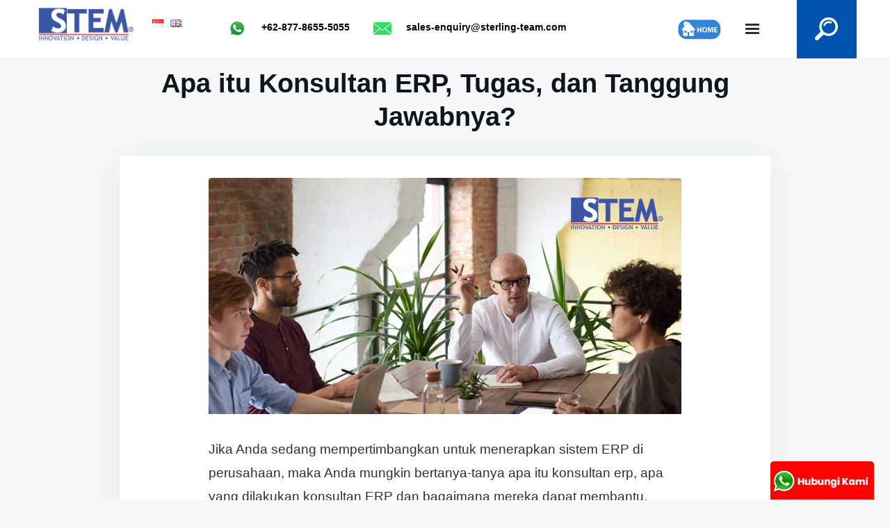

--- FILE ---
content_type: text/html; charset=UTF-8
request_url: https://www.sterling-team.com/news/apa-itu-konsultan-erp/
body_size: 21376
content:
<!doctype html>
<html class="no-js" dir="ltr" lang="id-ID" xmlns:og="http://opengraphprotocol.org/schema/" xmlns:fb="http://www.facebook.com/2008/fbml">
<head>
<script type="application/ld+json">
{
  "@context": "https://schema.org/",
  "@type": "WebSite",
  "name": "Sterling Tulus Cemerlang",
  "alternateName" : "STEM",
  "url": "https://www.sterling-team.com/news/",
  "potentialAction": {
    "@type": "SearchAction",
    "target": "https://www.sterling-team.com/news/?s={search_term_string}",
    "query-input": "required name=search_term_string"
  }
}
</script>

    <meta charset="UTF-8">
    <meta name="viewport" content="width=device-width, initial-scale=1">
    <meta name="author" content="Blog STEM - PT Sterling Tulus Cemerlang">
    <meta name="publisher" content="sterling-team.com">
    <meta name="robots" content="index, follow" />
    <link rel="profile" href="https://gmpg.org/xfn/11">
<link rel="icon" type="image/png" href="https://www.sterling-team.com/wp-content/themes/STEM/images/stem-favicon.png" sizes="32x32" />
<link rel="icon" type="image/png" href="https://www.sterling-team.com/wp-content/themes/STEM/images/stem-favicon-192.png" sizes="192x192" />
<link rel="apple-touch-icon" href="https://www.sterling-team.com/wp-content/themes/STEM/images/stem-favicon-180.png" />
	<meta property="og:title" content="Apa itu Konsultan ERP, Tugas, dan Tanggung Jawabnya?SAP ERP Blog"/>
	<meta property="og:url" content="https://www.sterling-team.com/news/apa-itu-konsultan-erp/" />
    <meta property="og:site_name" content="SAP ERP Blog" />
	<meta property="og:type" content="article" class="meta-article">
<meta property="og:image" content="https://www.sterling-team.com/news/wp-content/uploads/2023/04/apa-itu-konsultan-erp.jpg" />
    <meta name="og:description" content="Ingin tahu apa itu konsultan ERP? Panduan komprehensif kami akan menguraikan peran dan tanggung jawab para profesional ini secara sederhana. Yuk baca!"/>
     <meta name="description" content="Ingin tahu apa itu konsultan ERP? Panduan komprehensif kami akan menguraikan peran dan tanggung jawab para profesional ini secara sederhana. Yuk baca!"/>
<link href="//cdn-images.mailchimp.com/embedcode/classic-10_7_dtp.css" rel="stylesheet" type="text/css">
	<meta name="keywords" content="sap indonesia, sap business one, sap business one blog, Microsoft 365 Business Central, iREAP POS"/>
    <link rel="alternate" type="application/rss+xml" title="SAP ERP Blog RSS Feed" href="https://www.sterling-team.com/news/feed/" />
    <link rel="pingback" href="https://www.sterling-team.com/news/xmlrpc.php" />
	<title>Apa itu Konsultan ERP, Tugas, dan Tanggung Jawabnya?</title>

		<!-- All in One SEO 4.5.0 - aioseo.com -->
		<meta name="robots" content="max-snippet:-1, max-image-preview:large, max-video-preview:-1" />
		<link rel="canonical" href="https://www.sterling-team.com/news/apa-itu-konsultan-erp/" />
		<meta name="generator" content="All in One SEO (AIOSEO) 4.5.0" />
		<!-- All in One SEO -->

<link rel="alternate" href="https://www.sterling-team.com/news/apa-itu-konsultan-erp/" hreflang="id" />
<link rel="alternate" href="https://www.sterling-team.com/news/en/what-is-an-erp-consultant/" hreflang="en" />
<link rel="alternate" type="application/rss+xml" title="SAP ERP Blog &raquo; Feed" href="https://www.sterling-team.com/news/feed/" />
<link rel="alternate" type="application/rss+xml" title="SAP ERP Blog &raquo; Umpan Komentar" href="https://www.sterling-team.com/news/comments/feed/" />
<script type="text/javascript">
window._wpemojiSettings = {"baseUrl":"https:\/\/s.w.org\/images\/core\/emoji\/14.0.0\/72x72\/","ext":".png","svgUrl":"https:\/\/s.w.org\/images\/core\/emoji\/14.0.0\/svg\/","svgExt":".svg","source":{"concatemoji":"https:\/\/www.sterling-team.com\/news\/wp-includes\/js\/wp-emoji-release.min.js?ver=6.3.1"}};
/*! This file is auto-generated */
!function(i,n){var o,s,e;function c(e){try{var t={supportTests:e,timestamp:(new Date).valueOf()};sessionStorage.setItem(o,JSON.stringify(t))}catch(e){}}function p(e,t,n){e.clearRect(0,0,e.canvas.width,e.canvas.height),e.fillText(t,0,0);var t=new Uint32Array(e.getImageData(0,0,e.canvas.width,e.canvas.height).data),r=(e.clearRect(0,0,e.canvas.width,e.canvas.height),e.fillText(n,0,0),new Uint32Array(e.getImageData(0,0,e.canvas.width,e.canvas.height).data));return t.every(function(e,t){return e===r[t]})}function u(e,t,n){switch(t){case"flag":return n(e,"\ud83c\udff3\ufe0f\u200d\u26a7\ufe0f","\ud83c\udff3\ufe0f\u200b\u26a7\ufe0f")?!1:!n(e,"\ud83c\uddfa\ud83c\uddf3","\ud83c\uddfa\u200b\ud83c\uddf3")&&!n(e,"\ud83c\udff4\udb40\udc67\udb40\udc62\udb40\udc65\udb40\udc6e\udb40\udc67\udb40\udc7f","\ud83c\udff4\u200b\udb40\udc67\u200b\udb40\udc62\u200b\udb40\udc65\u200b\udb40\udc6e\u200b\udb40\udc67\u200b\udb40\udc7f");case"emoji":return!n(e,"\ud83e\udef1\ud83c\udffb\u200d\ud83e\udef2\ud83c\udfff","\ud83e\udef1\ud83c\udffb\u200b\ud83e\udef2\ud83c\udfff")}return!1}function f(e,t,n){var r="undefined"!=typeof WorkerGlobalScope&&self instanceof WorkerGlobalScope?new OffscreenCanvas(300,150):i.createElement("canvas"),a=r.getContext("2d",{willReadFrequently:!0}),o=(a.textBaseline="top",a.font="600 32px Arial",{});return e.forEach(function(e){o[e]=t(a,e,n)}),o}function t(e){var t=i.createElement("script");t.src=e,t.defer=!0,i.head.appendChild(t)}"undefined"!=typeof Promise&&(o="wpEmojiSettingsSupports",s=["flag","emoji"],n.supports={everything:!0,everythingExceptFlag:!0},e=new Promise(function(e){i.addEventListener("DOMContentLoaded",e,{once:!0})}),new Promise(function(t){var n=function(){try{var e=JSON.parse(sessionStorage.getItem(o));if("object"==typeof e&&"number"==typeof e.timestamp&&(new Date).valueOf()<e.timestamp+604800&&"object"==typeof e.supportTests)return e.supportTests}catch(e){}return null}();if(!n){if("undefined"!=typeof Worker&&"undefined"!=typeof OffscreenCanvas&&"undefined"!=typeof URL&&URL.createObjectURL&&"undefined"!=typeof Blob)try{var e="postMessage("+f.toString()+"("+[JSON.stringify(s),u.toString(),p.toString()].join(",")+"));",r=new Blob([e],{type:"text/javascript"}),a=new Worker(URL.createObjectURL(r),{name:"wpTestEmojiSupports"});return void(a.onmessage=function(e){c(n=e.data),a.terminate(),t(n)})}catch(e){}c(n=f(s,u,p))}t(n)}).then(function(e){for(var t in e)n.supports[t]=e[t],n.supports.everything=n.supports.everything&&n.supports[t],"flag"!==t&&(n.supports.everythingExceptFlag=n.supports.everythingExceptFlag&&n.supports[t]);n.supports.everythingExceptFlag=n.supports.everythingExceptFlag&&!n.supports.flag,n.DOMReady=!1,n.readyCallback=function(){n.DOMReady=!0}}).then(function(){return e}).then(function(){var e;n.supports.everything||(n.readyCallback(),(e=n.source||{}).concatemoji?t(e.concatemoji):e.wpemoji&&e.twemoji&&(t(e.twemoji),t(e.wpemoji)))}))}((window,document),window._wpemojiSettings);
</script>
<style type="text/css">
img.wp-smiley,
img.emoji {
	display: inline !important;
	border: none !important;
	box-shadow: none !important;
	height: 1em !important;
	width: 1em !important;
	margin: 0 0.07em !important;
	vertical-align: -0.1em !important;
	background: none !important;
	padding: 0 !important;
}
</style>
	<link rel='preload' as='style' onload="this.onload=null;this.rel='stylesheet'" 
id='wp-block-library' href='https://www.sterling-team.com/news/wp-includes/css/dist/block-library/style.min.css?ver=6.3.1' type='text/css' media='all' /><style id='classic-theme-styles-inline-css' type='text/css'>
/*! This file is auto-generated */
.wp-block-button__link{color:#fff;background-color:#32373c;border-radius:9999px;box-shadow:none;text-decoration:none;padding:calc(.667em + 2px) calc(1.333em + 2px);font-size:1.125em}.wp-block-file__button{background:#32373c;color:#fff;text-decoration:none}
</style>
<style id='global-styles-inline-css' type='text/css'>
body{--wp--preset--color--black: #000000;--wp--preset--color--cyan-bluish-gray: #abb8c3;--wp--preset--color--white: #ffffff;--wp--preset--color--pale-pink: #f78da7;--wp--preset--color--vivid-red: #cf2e2e;--wp--preset--color--luminous-vivid-orange: #ff6900;--wp--preset--color--luminous-vivid-amber: #fcb900;--wp--preset--color--light-green-cyan: #7bdcb5;--wp--preset--color--vivid-green-cyan: #00d084;--wp--preset--color--pale-cyan-blue: #8ed1fc;--wp--preset--color--vivid-cyan-blue: #0693e3;--wp--preset--color--vivid-purple: #9b51e0;--wp--preset--gradient--vivid-cyan-blue-to-vivid-purple: linear-gradient(135deg,rgba(6,147,227,1) 0%,rgb(155,81,224) 100%);--wp--preset--gradient--light-green-cyan-to-vivid-green-cyan: linear-gradient(135deg,rgb(122,220,180) 0%,rgb(0,208,130) 100%);--wp--preset--gradient--luminous-vivid-amber-to-luminous-vivid-orange: linear-gradient(135deg,rgba(252,185,0,1) 0%,rgba(255,105,0,1) 100%);--wp--preset--gradient--luminous-vivid-orange-to-vivid-red: linear-gradient(135deg,rgba(255,105,0,1) 0%,rgb(207,46,46) 100%);--wp--preset--gradient--very-light-gray-to-cyan-bluish-gray: linear-gradient(135deg,rgb(238,238,238) 0%,rgb(169,184,195) 100%);--wp--preset--gradient--cool-to-warm-spectrum: linear-gradient(135deg,rgb(74,234,220) 0%,rgb(151,120,209) 20%,rgb(207,42,186) 40%,rgb(238,44,130) 60%,rgb(251,105,98) 80%,rgb(254,248,76) 100%);--wp--preset--gradient--blush-light-purple: linear-gradient(135deg,rgb(255,206,236) 0%,rgb(152,150,240) 100%);--wp--preset--gradient--blush-bordeaux: linear-gradient(135deg,rgb(254,205,165) 0%,rgb(254,45,45) 50%,rgb(107,0,62) 100%);--wp--preset--gradient--luminous-dusk: linear-gradient(135deg,rgb(255,203,112) 0%,rgb(199,81,192) 50%,rgb(65,88,208) 100%);--wp--preset--gradient--pale-ocean: linear-gradient(135deg,rgb(255,245,203) 0%,rgb(182,227,212) 50%,rgb(51,167,181) 100%);--wp--preset--gradient--electric-grass: linear-gradient(135deg,rgb(202,248,128) 0%,rgb(113,206,126) 100%);--wp--preset--gradient--midnight: linear-gradient(135deg,rgb(2,3,129) 0%,rgb(40,116,252) 100%);--wp--preset--font-size--small: 13px;--wp--preset--font-size--medium: 20px;--wp--preset--font-size--large: 36px;--wp--preset--font-size--x-large: 42px;--wp--preset--spacing--20: 0.44rem;--wp--preset--spacing--30: 0.67rem;--wp--preset--spacing--40: 1rem;--wp--preset--spacing--50: 1.5rem;--wp--preset--spacing--60: 2.25rem;--wp--preset--spacing--70: 3.38rem;--wp--preset--spacing--80: 5.06rem;--wp--preset--shadow--natural: 6px 6px 9px rgba(0, 0, 0, 0.2);--wp--preset--shadow--deep: 12px 12px 50px rgba(0, 0, 0, 0.4);--wp--preset--shadow--sharp: 6px 6px 0px rgba(0, 0, 0, 0.2);--wp--preset--shadow--outlined: 6px 6px 0px -3px rgba(255, 255, 255, 1), 6px 6px rgba(0, 0, 0, 1);--wp--preset--shadow--crisp: 6px 6px 0px rgba(0, 0, 0, 1);}:where(.is-layout-flex){gap: 0.5em;}:where(.is-layout-grid){gap: 0.5em;}body .is-layout-flow > .alignleft{float: left;margin-inline-start: 0;margin-inline-end: 2em;}body .is-layout-flow > .alignright{float: right;margin-inline-start: 2em;margin-inline-end: 0;}body .is-layout-flow > .aligncenter{margin-left: auto !important;margin-right: auto !important;}body .is-layout-constrained > .alignleft{float: left;margin-inline-start: 0;margin-inline-end: 2em;}body .is-layout-constrained > .alignright{float: right;margin-inline-start: 2em;margin-inline-end: 0;}body .is-layout-constrained > .aligncenter{margin-left: auto !important;margin-right: auto !important;}body .is-layout-constrained > :where(:not(.alignleft):not(.alignright):not(.alignfull)){max-width: var(--wp--style--global--content-size);margin-left: auto !important;margin-right: auto !important;}body .is-layout-constrained > .alignwide{max-width: var(--wp--style--global--wide-size);}body .is-layout-flex{display: flex;}body .is-layout-flex{flex-wrap: wrap;align-items: center;}body .is-layout-flex > *{margin: 0;}body .is-layout-grid{display: grid;}body .is-layout-grid > *{margin: 0;}:where(.wp-block-columns.is-layout-flex){gap: 2em;}:where(.wp-block-columns.is-layout-grid){gap: 2em;}:where(.wp-block-post-template.is-layout-flex){gap: 1.25em;}:where(.wp-block-post-template.is-layout-grid){gap: 1.25em;}.has-black-color{color: var(--wp--preset--color--black) !important;}.has-cyan-bluish-gray-color{color: var(--wp--preset--color--cyan-bluish-gray) !important;}.has-white-color{color: var(--wp--preset--color--white) !important;}.has-pale-pink-color{color: var(--wp--preset--color--pale-pink) !important;}.has-vivid-red-color{color: var(--wp--preset--color--vivid-red) !important;}.has-luminous-vivid-orange-color{color: var(--wp--preset--color--luminous-vivid-orange) !important;}.has-luminous-vivid-amber-color{color: var(--wp--preset--color--luminous-vivid-amber) !important;}.has-light-green-cyan-color{color: var(--wp--preset--color--light-green-cyan) !important;}.has-vivid-green-cyan-color{color: var(--wp--preset--color--vivid-green-cyan) !important;}.has-pale-cyan-blue-color{color: var(--wp--preset--color--pale-cyan-blue) !important;}.has-vivid-cyan-blue-color{color: var(--wp--preset--color--vivid-cyan-blue) !important;}.has-vivid-purple-color{color: var(--wp--preset--color--vivid-purple) !important;}.has-black-background-color{background-color: var(--wp--preset--color--black) !important;}.has-cyan-bluish-gray-background-color{background-color: var(--wp--preset--color--cyan-bluish-gray) !important;}.has-white-background-color{background-color: var(--wp--preset--color--white) !important;}.has-pale-pink-background-color{background-color: var(--wp--preset--color--pale-pink) !important;}.has-vivid-red-background-color{background-color: var(--wp--preset--color--vivid-red) !important;}.has-luminous-vivid-orange-background-color{background-color: var(--wp--preset--color--luminous-vivid-orange) !important;}.has-luminous-vivid-amber-background-color{background-color: var(--wp--preset--color--luminous-vivid-amber) !important;}.has-light-green-cyan-background-color{background-color: var(--wp--preset--color--light-green-cyan) !important;}.has-vivid-green-cyan-background-color{background-color: var(--wp--preset--color--vivid-green-cyan) !important;}.has-pale-cyan-blue-background-color{background-color: var(--wp--preset--color--pale-cyan-blue) !important;}.has-vivid-cyan-blue-background-color{background-color: var(--wp--preset--color--vivid-cyan-blue) !important;}.has-vivid-purple-background-color{background-color: var(--wp--preset--color--vivid-purple) !important;}.has-black-border-color{border-color: var(--wp--preset--color--black) !important;}.has-cyan-bluish-gray-border-color{border-color: var(--wp--preset--color--cyan-bluish-gray) !important;}.has-white-border-color{border-color: var(--wp--preset--color--white) !important;}.has-pale-pink-border-color{border-color: var(--wp--preset--color--pale-pink) !important;}.has-vivid-red-border-color{border-color: var(--wp--preset--color--vivid-red) !important;}.has-luminous-vivid-orange-border-color{border-color: var(--wp--preset--color--luminous-vivid-orange) !important;}.has-luminous-vivid-amber-border-color{border-color: var(--wp--preset--color--luminous-vivid-amber) !important;}.has-light-green-cyan-border-color{border-color: var(--wp--preset--color--light-green-cyan) !important;}.has-vivid-green-cyan-border-color{border-color: var(--wp--preset--color--vivid-green-cyan) !important;}.has-pale-cyan-blue-border-color{border-color: var(--wp--preset--color--pale-cyan-blue) !important;}.has-vivid-cyan-blue-border-color{border-color: var(--wp--preset--color--vivid-cyan-blue) !important;}.has-vivid-purple-border-color{border-color: var(--wp--preset--color--vivid-purple) !important;}.has-vivid-cyan-blue-to-vivid-purple-gradient-background{background: var(--wp--preset--gradient--vivid-cyan-blue-to-vivid-purple) !important;}.has-light-green-cyan-to-vivid-green-cyan-gradient-background{background: var(--wp--preset--gradient--light-green-cyan-to-vivid-green-cyan) !important;}.has-luminous-vivid-amber-to-luminous-vivid-orange-gradient-background{background: var(--wp--preset--gradient--luminous-vivid-amber-to-luminous-vivid-orange) !important;}.has-luminous-vivid-orange-to-vivid-red-gradient-background{background: var(--wp--preset--gradient--luminous-vivid-orange-to-vivid-red) !important;}.has-very-light-gray-to-cyan-bluish-gray-gradient-background{background: var(--wp--preset--gradient--very-light-gray-to-cyan-bluish-gray) !important;}.has-cool-to-warm-spectrum-gradient-background{background: var(--wp--preset--gradient--cool-to-warm-spectrum) !important;}.has-blush-light-purple-gradient-background{background: var(--wp--preset--gradient--blush-light-purple) !important;}.has-blush-bordeaux-gradient-background{background: var(--wp--preset--gradient--blush-bordeaux) !important;}.has-luminous-dusk-gradient-background{background: var(--wp--preset--gradient--luminous-dusk) !important;}.has-pale-ocean-gradient-background{background: var(--wp--preset--gradient--pale-ocean) !important;}.has-electric-grass-gradient-background{background: var(--wp--preset--gradient--electric-grass) !important;}.has-midnight-gradient-background{background: var(--wp--preset--gradient--midnight) !important;}.has-small-font-size{font-size: var(--wp--preset--font-size--small) !important;}.has-medium-font-size{font-size: var(--wp--preset--font-size--medium) !important;}.has-large-font-size{font-size: var(--wp--preset--font-size--large) !important;}.has-x-large-font-size{font-size: var(--wp--preset--font-size--x-large) !important;}
.wp-block-navigation a:where(:not(.wp-element-button)){color: inherit;}
:where(.wp-block-post-template.is-layout-flex){gap: 1.25em;}:where(.wp-block-post-template.is-layout-grid){gap: 1.25em;}
:where(.wp-block-columns.is-layout-flex){gap: 2em;}:where(.wp-block-columns.is-layout-grid){gap: 2em;}
.wp-block-pullquote{font-size: 1.5em;line-height: 1.6;}
</style>
<link rel='preload' as='style' onload="this.onload=null;this.rel='stylesheet'" 
id='justread-style' href='https://www.sterling-team.com/news/wp-content/themes/STEM/style.css?ver=1.0.0' type='text/css' media='all' /><style id='custom-toc-style-inline-css' type='text/css'>
.toc-container{border:1px solid #ddd;border-radius:6px;margin:20px 0;padding:10px;background:#f9f9f9;font-family:Arial,sans-serif}
.toc-header{cursor:pointer;font-weight:700;font-size:16px;margin:0;padding:10px;background:#eee;border-radius:4px;user-select:none;display:flex;justify-content:space-between;align-items:left}
.toc-header:after{content:"\25BC";font-size:12px;transition:transform .3s ease}
.toc-header.active:after{transform:rotate(-180deg)}
.toc-list{margin:10px 0 0;padding-left:20px}
.toc-list ul{list-style-type:none;padding:0}
.toc-list li{margin:10px 0 !important; line-height:1.2}
.toc-list a{text-decoration:none;color:#0073aa;font-size:16px;font-weight:400}
.toc-list a:hover{text-decoration:underline}
html{scroll-behavior:smooth}
</style>
<link rel="https://api.w.org/" href="https://www.sterling-team.com/news/wp-json/" /><link rel="alternate" type="application/json" href="https://www.sterling-team.com/news/wp-json/wp/v2/posts/5122" /><link rel="EditURI" type="application/rsd+xml" title="RSD" href="https://www.sterling-team.com/news/xmlrpc.php?rsd" />
<meta name="generator" content="WordPress 6.3.1" />
<link rel='shortlink' href='https://www.sterling-team.com/news/?p=5122' />
<link rel="alternate" type="application/json+oembed" href="https://www.sterling-team.com/news/wp-json/oembed/1.0/embed?url=https%3A%2F%2Fwww.sterling-team.com%2Fnews%2Fapa-itu-konsultan-erp%2F" />
<link rel="alternate" type="text/xml+oembed" href="https://www.sterling-team.com/news/wp-json/oembed/1.0/embed?url=https%3A%2F%2Fwww.sterling-team.com%2Fnews%2Fapa-itu-konsultan-erp%2F&#038;format=xml" />
		<style type="text/css">
					.site-title,
			.site-description {
				position: absolute;
				clip: rect(1px, 1px, 1px, 1px);
			}
					</style>
		<!-- Google Tag Manager -->
<script>(function(w,d,s,l,i){w[l]=w[l]||[];w[l].push({'gtm.start':
new Date().getTime(),event:'gtm.js'});var f=d.getElementsByTagName(s)[0],
j=d.createElement(s),dl=l!='dataLayer'?'&l='+l:'';j.async=true;j.src=
'https://www.googletagmanager.com/gtm.js?id='+i+dl;f.parentNode.insertBefore(j,f);
})(window,document,'script','dataLayer','GTM-NZFXPXD');</script>
<!-- End Google Tag Manager -->
<style>
hr,img,legend{border:0}.button:hover,a,ins,mark{text-decoration:none}.aligncenter,.card__content,.clear:after,.comment-content:after,.entry-content:after,.page-links,.site-content:after,.site-footer:after,.site-header:after,hr{clear:both}html{font-family:sans-serif;-webkit-text-size-adjust:100%;-ms-text-size-adjust:100%;box-sizing:border-box}.bypostauthor,.gallery-caption,.infinity-end.neverending .site-footer,article,aside,details,figcaption,figure,footer,header,main,menu,nav,section,summary{display:block}audio,canvas,progress,video{display:inline-block;vertical-align:baseline}audio:not([controls]){display:none;height:0}#more,.adjacent .sharedaddy,.contact-box-res,.hfeed .format-quote .byline,.icon-bookmark,.infinite-scroll .pagination,.infinite-scroll.neverending .site-footer,.main-navigation.toggled .menu-item-has-children>a:after,.main-navigation.toggled .page_item_has_children>a:after,.says,.social-icons .jetpack-social-navigation,.updated:not(.published),[hidden],input[type=checkbox],template{display:none}a{background-color:transparent}#content[tabindex="-1"]:focus,.form-wrapper .search-field:focus,a:active,a:hover{outline:0}abbr[title]{border-bottom:1px dotted}b,dt,optgroup,strong{font-weight:700}dfn{font-style:italic}mark{color:#000}small{font-size:80%}sub,sup{font-size:75%;line-height:0;position:relative;vertical-align:baseline}sup{top:-.5em}sub{bottom:-.25em}img{height:auto;max-width:100%}svg:not(:root){overflow:hidden}code,kbd,pre,samp{font-family:monospace,monospace;font-size:1em}.site-main #infinite-handle span button,button,input,optgroup,select,textarea{color:inherit;font:inherit;margin:0}hr,pre{margin-bottom:1.6em}address,blockquote,figure,ol,p,table,ul{margin:0 0 1.6em}.site-main #infinite-handle span button,button{overflow:visible}pre,textarea{overflow:auto}.site-main #infinite-handle span button,button,select{text-transform:none}blockquote cite,h4{text-transform:uppercase}.site-main #infinite-handle span button,button,html input[type=button],input[type=reset],input[type=submit]{-webkit-appearance:button;cursor:pointer}.site-main #infinite-handle span button[disabled],button[disabled],html input[disabled]{cursor:default}.site-main #infinite-handle span button::-moz-focus-inner,button::-moz-focus-inner,input::-moz-focus-inner{border:0;padding:0}input{line-height:normal}input[type=checkbox],input[type=radio]{box-sizing:border-box;padding:0}input[type=number]::-webkit-inner-spin-button,input[type=number]::-webkit-outer-spin-button{height:auto}input[type=search]::-webkit-search-cancel-button,input[type=search]::-webkit-search-decoration{-webkit-appearance:none}fieldset{border:1px solid silver;margin:0 2px;padding:.35em .625em .75em}legend{padding:0}body{margin:0;color:#263238;font-size:1.2rem;line-height:1.8;background:#f5f7f8}h1,h2,h3,h4,h5,h6{font-family:Lato,-apple-system,BlinkMacSystemFont,"avenir next",avenir,"helvetica neue",helvetica,ubuntu,roboto,noto,"segoe ui",arial,sans-serif;color:#0f161a;line-height:1.25;clear:both;margin:1.5em 0 .5em}h1:first-child,h2:first-child,h3:first-child,h4:first-child,h5:first-child,h6:first-child{margin-top:0}h1{font-size:2.4em}h2{font-size:1.6em}h3{font-size:1.2em}h4{font-size:1rem;letter-spacing:1px}h5{font-size:.8em}h6{font-size:.7em}li>ol,li>ul,p:last-child{margin-bottom:0}blockquote{font-size:1.2em;font-style:italic;border-top:4px solid currentColor;padding:1em 0 0 2.5em;position:relative}blockquote:before{content:"\201C";position:absolute;left:0;top:.06em;font-size:3em;font-style:normal}blockquote cite{display:block;margin-top:.8em;font-size:.875rem;font-family:-apple-system,BlinkMacSystemFont,"avenir next",avenir,"helvetica neue",helvetica,ubuntu,roboto,noto,"segoe ui",arial,sans-serif;font-style:normal;color:#6f8590}blockquote cite:before{content:"\2014";margin-right:.5rem}pre{background:#263238;font-family:"Courier 10 Pitch",Courier,monospace;font-size:.8em;line-height:1.6;padding:2em;color:#e3e6e8}code,kbd,tt,var{font-family:Monaco,Consolas,"Andale Mono","DejaVu Sans Mono",monospace;font-size:.84090145em}.button,.site-main #infinite-handle span button,.wp-block-button__link,button,input[type=button],input[type=reset],input[type=submit],thead th{font-family:-apple-system,BlinkMacSystemFont,"avenir next",avenir,"helvetica neue",helvetica,ubuntu,roboto,noto,"segoe ui",arial,sans-serif;text-transform:uppercase}abbr,acronym{border-bottom:1px dotted #666;cursor:help}ins,mark{background:#fff9c0}big{font-size:125%}table,thead th{font-size:1rem}*,:after,:before{box-sizing:inherit}hr{box-sizing:content-box;background-color:rgba(38,50,56,.1);height:1px}dd{margin:0 1.5em 1.6em}table{border-collapse:collapse;border-spacing:0;width:100%}td,th{padding:.5rem .75rem}td:first-child,th:first-child{padding-left:0}td:last-child,th:last-child{padding-right:0}tr{border-bottom:1px solid rgba(38,50,56,.1)}thead tr{border-width:.25rem}thead th{text-align:left}.wp-block-pullquote.aligncenter,.wp-block-pullquote.alignfull,.wp-block-pullquote.alignleft,.wp-block-pullquote.alignright,.wp-block-pullquote.alignwide{text-align:left;padding:1em 0 0 2.5em;background-color:#fff p;background-color-font-size:24px}.wp-block-pullquote.aligncenter cite,.wp-block-pullquote.alignfull cite,.wp-block-pullquote.alignleft cite,.wp-block-pullquote.alignright cite,.wp-block-pullquote.alignwide cite{font-size:14px;text-align:left;color:#6f8590}figure.wp-block-image.alignleft{padding:1em 0 0 2.5em;margin-right:1.5em}figure.wp-block-image.alignright{padding:1em 0 0 2.5em;margin-left:1.5em}.button,.site-main #infinite-handle span button,.wp-block-button__link,button,input[type=button],input[type=reset],input[type=submit]{display:inline-block;border:1px solid #0054ad;border-radius:3px;background:#0054ad;color:#fff;font-size:.875rem;line-height:1;padding:.75rem 1.25rem;transition:.3s;font-weight:700}.button:hover,.site-main #infinite-handle span button:hover,.wp-block-button__link:hover,button:hover,input[type=button]:hover,input[type=reset]:hover,input[type=submit]:hover{opacity:.8;text-decoration:none}.wp-block-button.is-style-outline a{border:2px solid #0054ad;background:0 0;color:#0054ad;border-radius:3px;transition:.3s}.wp-block-button.is-style-outline a:hover{opacity:.8;text-decoration:unset}input[type=color],input[type=date],input[type=datetime-local],input[type=datetime],input[type=email],input[type=month],input[type=number],input[type=password],input[type=range],input[type=search],input[type=tel],input[type=text],input[type=time],input[type=url],input[type=week],textarea{color:#666;border:1px solid rgba(38,50,56,.1);border-radius:3px;padding:.6875rem 1rem;line-height:1;font-size:1rem}.hfeed .format-quote blockquote cite a:hover,.social-icons .jetpack-social-navigation a:hover,a{color:#0054ad}input[type=search]{-webkit-appearance:textfield}select{border:1px solid rgba(38,50,56,.1);padding:.4rem .5rem}textarea{width:100%;line-height:inherit}a{font-weight:700;transition:.3s}a:hover{text-decoration:underline}.main-navigation{text-transform:uppercase;font-size:.75rem;letter-spacing:.1em;font-weight:700}.main-navigation ul{display:none;list-style:none;margin:0;padding-left:0}.main-navigation ul ul{box-shadow:0 10px 20px rgba(38,50,56,.1);float:left;position:absolute;top:101%;left:0;z-index:99999;background:#fff;width:220px;transform:translate3d(0,10px,0);opacity:0;visibility:hidden;transition:.3s}.main-navigation ul ul ul{left:100%;top:0}.main-navigation ul ul li,.no-results{width:100%}.main-navigation ul ul a{border-bottom:1px solid rgba(38,50,56,.1);padding-top:.75rem;padding-bottom:.75rem}.main-navigation ul ul li:first-child>a{border-top-left-radius:2px;border-top-right-radius:2px}.main-navigation ul ul li:last-child>a{border-bottom-left-radius:2px;border-bottom-right-radius:2px}.main-navigation ul li.focus>ul,.main-navigation ul li:hover>ul{transform:translate3d(0,0,0);opacity:1;visibility:visible}.main-navigation .menu-item-has-children>a::after,.main-navigation .page_item_has_children>a::after{content:"";display:block;background:url(images/angle-down.svg) center right/12px 12px no-repeat;width:12px;height:12px;position:absolute;z-index:1001;right:0;top:50%;margin-top:-6px}.main-navigation li .menu-item-has-children>a::after,.main-navigation li .page_item_has_children>a::after{background-image:url(images/angle-right.svg);right:.75rem}.main-navigation li{float:left;position:relative}.main-navigation .current-menu-ancestor>a,.main-navigation .current-menu-item>a,.main-navigation .current_page_ancestor>a,.main-navigation .current_page_item>a,.main-navigation li.focus>a,.main-navigation li:hover>a{color:inherit;border-color:#0054ad}.main-navigation li li.focus>a,.main-navigation li li:hover>a{color:inherit;border-color:rgba(38,50,56,.1)}.main-navigation a{display:block;text-decoration:none;padding:24px 16px 21px;color:#586674;border-bottom:3px solid transparent}.main-navigation li .current-menu-ancestor>a,.main-navigation li .current-menu-item>a,.main-navigation li .current_page_ancestor>a,.main-navigation li .current_page_item>a,.main-navigation.toggled li:hover a,li .main-navigation .current-menu-ancestor>a,li .main-navigation .current-menu-item>a,li .main-navigation .current_page_ancestor>a,li .main-navigation .current_page_item>a{border-color:rgba(38,50,56,.1)}.menu-toggle{color:inherit;text-indent:-999em;margin:0 54px 0 4px;position:relative;padding:0 0 0 1.25rem;background:0 0;border:none;font-weight:700;font-size:1rem}.comment-navigation,.pagination{font-size:.75rem;font-family:-apple-system,BlinkMacSystemFont,"avenir next",avenir,"helvetica neue",helvetica,ubuntu,roboto,noto,"segoe ui",arial,sans-serif}.menu-toggle:before{content:"";position:absolute;left:0;width:100%;height:.9375rem;display:block;border-top:.5625rem double currentColor;border-bottom:.1875rem solid currentColor;transition:.5s}.main-navigation.toggled .menu{position:absolute;right:0;top:101%;width:30%}@media (max-width:480px){.main-navigation.toggled .menu{width:100%}}.main-navigation.toggled ul{display:block;background:#fff;width:100%;box-shadow:0 10px 20px rgba(38,50,56,.1)}.main-navigation.toggled ul ul{visibility:visible;opacity:1;position:static;float:none;transform:none;box-shadow:none}.main-navigation.toggled ul ul a{padding-left:2rem}.main-navigation.toggled ul ul ul a{padding-left:4rem}.main-navigation.toggled li{float:none}.main-navigation.toggled a{padding-top:.75rem;padding-bottom:.75rem;border-bottom:1px solid rgba(38,50,56,.1)}@media (min-width:1920px){.menu-toggle{display:none}.main-navigation ul{display:block}}.comment-navigation{overflow:hidden;margin:1rem 0}.comment-navigation a{color:#6f8590}.comment-list+.comment-navigation{margin:-3rem 0 2rem}.comment-navigation .nav-previous{float:left}.comment-navigation .nav-next{float:right;text-align:right}.pagination{padding:3rem 3rem 0;text-align:center;line-height:1;font-weight:700}.current,a.page-numbers{padding:.75rem 1rem;border-radius:2px;color:inherit}a.page-numbers{background:#e2e6e9;transition:.2s;margin:0 2px}a.page-numbers:hover{text-decoration:none;background:#6f8590;color:#fff}.current{background:#fff;line-height:1;border:1px solid #e2e6e9}.cat-links__title,.site-header,.tags-links__title,.widget-title{border-bottom:1px solid rgba(38,50,56,.1)}.post-navigation{margin-top:1.5rem}.adjacent{padding:1.5rem}.screen-reader-text{clip:rect(1px,1px,1px,1px);position:absolute!important;height:1px;width:1px;overflow:hidden;word-wrap:normal!important}.card__title,.comment-content a,.entry-content{word-wrap:break-word}.screen-reader-text:focus{background-color:#f1f1f1;border-radius:3px;box-shadow:0 0 2px 2px rgba(0,0,0,.6);clip:auto!important;color:#21759b;display:block;font-size:.875rem;font-weight:700;height:auto;left:5px;line-height:normal;padding:15px 23px 14px;text-decoration:none;top:5px;width:auto;z-index:100000}.alignleft{display:inline;float:left;margin:1em 1.5em .5em 0}.alignleft.wp-caption,.alignright.wp-caption{margin-bottom:.5em}.alignright{display:inline;float:right;margin:1em 0 .5em 1.5em}.aligncenter{display:block;margin-left:auto;margin-right:auto}.clear:after,.clear:before,.comment-content:after,.comment-content:before,.entry-content:after,.entry-content:before,.site-content:after,.site-content:before,.site-footer:after,.site-footer:before,.site-header:after,.site-header:before{content:"";display:table;table-layout:fixed}.grid{display:flex;flex-wrap:wrap;padding:0 .5rem}.grid>*{padding:.5rem;width:100%}@media (min-width:768px){.post-navigation .nav-links{display:flex;justify-content:center;margin-left:-3rem}.adjacent{display:flex;width:50%;padding:1.5rem 0 1.5rem 3rem}.grid{padding:0 1.5rem}.grid>*{padding:1.5rem}.grid--2>*,.grid--3>*,.grid--4>*{width:50%}}@media (min-width:1024px){.grid--3>*,.grid--4>*{width:33.3333%}.social-icons .jetpack-social-navigation{display:flex;align-items:center}}@media (min-width:1280px){.grid--4>*{width:25%}}.widget select{width:100%;padding:.6875rem 1rem}.widget ul{list-style:none;padding-left:0}.widget li{margin-bottom:.5rem}.widget li ul{margin-top:.5rem}.widget li li{padding-left:.8rem}.widget-title{font-size:.875rem;margin-bottom:1.5rem;padding-bottom:.5rem}.search-field{width:100%;max-width:30em}.widget_wpcom_social_media_icons_widget a{color:inherit;font-size:1.25rem}.widget_wpcom_social_media_icons_widget a:hover{color:#263238}#next{text-align:right}.form-wrapper{height:0;background:#0054ad;padding:0 2rem;transition:.3s;position:relative;z-index:1}.form-wrapper.is-visible{height:auto;padding-top:6rem;padding-bottom:6rem}.custom-logo-link,.footer-widgets .widget_wpcom_social_media_icons_widget li,.form-wrapper.is-visible .search-close{display:inline-block}.form-wrapper .search-close{position:absolute;top:0;right:0;font-size:2rem;background:0 0;border:none;display:none}.form-wrapper .search-field{font-size:1.8rem;font-family:-apple-system,BlinkMacSystemFont,"avenir next",avenir,"helvetica neue",helvetica,ubuntu,roboto,noto,"segoe ui",arial,sans-serif;background:0 0;color:#fff;border:none;border-radius:0;border-bottom:1px solid #fff;width:30em;max-width:100%;margin:0 auto;display:block;padding-left:0;padding-right:0}.form-wrapper .search-field::placeholder{color:#fff;opacity:.3}.site-header{font-family:-apple-system,BlinkMacSystemFont,"avenir next",avenir,"helvetica neue",helvetica,ubuntu,roboto,noto,"segoe ui",arial,sans-serif;display:flex;justify-content:space-between;align-items:stretch;background:#fff;padding:0 1rem;margin-bottom:4rem;position:fixed;width:100%;z-index:2}.social-icons{display:flex;align-items:stretch}.social-icons .jetpack-social-navigation ul{margin:-7px 12px 0 0}.social-icons .jetpack-social-navigation li{margin-right:4px}.social-icons .jetpack-social-navigation a{color:inherit}.social-icons .search-toggle{border-radius:0;padding-left:1.6rem;padding-right:1.6rem}.navbar{display:flex;align-items:center;flex:1}.site-branding{margin:.5rem 1.5rem .5rem 0}.site-title{margin:0;font-size:1.2em;font-weight:700;line-height:1.25}.site-title a{text-decoration:none;color:#0f161a}.site-description{font-size:.75rem;color:#586674;font-weight:700}.site-content{max-width:100%;margin:6rem auto 0}.icon{display:inline-block;width:1em;height:1em;stroke-width:0;stroke:currentColor;fill:currentColor}.card__media,.card__media img{display:block}.card,.card__media img{width:100%;transition:.3s}.card{border-radius:4px;box-shadow:0 2px 4px rgba(38,50,56,.05);background:#fff;position:relative}.card:hover{box-shadow:0 8px 16px rgba(38,50,56,.1)}.card:hover .card__media img{transform:scale(1.1)}.card__body{padding:1.5rem 2rem}.card__subtitle{font-size:.75rem;color:#505963;text-transform:uppercase;font-family:-apple-system,BlinkMacSystemFont,"avenir next",avenir,"helvetica neue",helvetica,ubuntu,roboto,noto,"segoe ui",arial,sans-serif;letter-spacing:1px}.card__subtitle.cat-links{padding:0;float:left;width:auto}.card__title{font-size:1.2em;margin:0 0 8px}.card__title a,.hfeed .format-quote blockquote cite a,.site-info a{color:inherit}.card__content{font-size:1rem}.card__media{overflow:hidden;border-radius:4px 4px 0 0}.card__footer{font-size:.75rem;font-family:-apple-system,BlinkMacSystemFont,"avenir next",avenir,"helvetica neue",helvetica,ubuntu,roboto,noto,"segoe ui",arial,sans-serif;display:flex;justify-content:space-between;align-items:center}.card__footer img{vertical-align:middle;border-radius:50%;margin-right:3px}#infinite-footer .blog-credits,#infinite-footer .blog-credits a,.card__footer a,.comment-metadata a,.entry-footer .edit-link a,.reply a{color:#6f8590}.card__footer .byline,.card__footer .posted-on{margin-top:24px;margin-bottom:-3px}.card a:hover{color:#0054ad;text-decoration:none}.sticky .icon-bookmark{display:inline-block;position:absolute;top:1rem;right:1rem;fill:#c2ccd0}.hfeed .site-content{max-width:1280px}.hfeed.error404 .site-content{max-width:58.5rem;padding:2rem}.hfeed .format-quote blockquote{font-size:1.5em;border-top:none;margin-bottom:0;text-align:center;padding:1em}.hfeed .format-quote blockquote>*{position:relative;z-index:2}.hfeed .format-quote blockquote:before{top:50%;left:50%;margin-top:-39px;margin-left:-39px;font-size:8em;color:rgba(38,50,56,.1);z-index:1;line-height:1}.hfeed .format-quote blockquote cite{font-size:.75rem;position:absolute;left:-1.5rem;bottom:-2.7rem}.hfeed .format-quote .card__footer{display:block;text-align:right}.page-header{margin:3rem;padding:2rem;background:#e2e6e9;border-radius:4px}.page-title{font-size:1.2em;margin:0}.archive-description{font-size:1rem;margin-top:.5em}.page .site-content,.single .site-content{width:58.5rem}.page .hentry,.single .hentry{padding:0}.page .entry-header,.single .entry-header{margin-bottom:2rem;text-align:center}.page .entry-title,.single .entry-title{margin:0 0 8px;word-wrap:break-word;font-size:1.8rem}@media (max-width:959px){.page .entry-title,.single .entry-title{padding:0 10px}}.page .entry-meta,.single .entry-meta{font-weight:700;font-size:.75rem;text-transform:uppercase;letter-spacing:1px;color:#6f8590}.entry-footer,.entry-footer .edit-link{font-size:.875rem;font-family:-apple-system,BlinkMacSystemFont,"avenir next",avenir,"helvetica neue",helvetica,ubuntu,roboto,noto,"segoe ui",arial,sans-serif}.page .entry-meta a,.single .entry-meta a{font-family:-apple-system,BlinkMacSystemFont,"avenir next",avenir,"helvetica neue",helvetica,ubuntu,roboto,noto,"segoe ui",arial,sans-serif;color:#6f8590}.page .entry-meta .on,.single .entry-meta .on{font-style:italic;font-weight:400;text-transform:none;margin:0 5px}.page .entry-meta .comments-link:before,.single .entry-meta .comments-link:before{content:"\2014";display:inline-block;margin:0 5px}.page .entry-meta .avatar,.single .entry-meta .avatar{border-radius:50%;vertical-align:middle;margin-right:5px}.page .entry-body,.single .entry-body{background:#fff;border-radius:4px;box-shadow:0 7px 50px 0 rgba(38,50,56,.07);padding:2rem;position:relative}.page .entry-media,.single .entry-media{position:relative}.page .singular-thumbnail,.single .singular-thumbnail{display:block;width:100%}.page .entry-content pre,.single .entry-content pre{margin-left:-2rem;margin-right:-2rem;padding-left:2rem;padding-right:2rem}@media (min-width:768px){.form-wrapper{padding-left:6rem;padding-right:6rem}.form-wrapper .search-close{top:2rem;right:2rem}.site-header{padding:0 3rem}.page .entry-title,.single .entry-title{font-size:2.4rem}.page .entry-body,.single .entry-body{padding-left:4rem;padding-right:4rem}.page .entry-content pre,.single .entry-content pre{margin-left:-4rem;margin-right:-4rem;padding-left:4rem;padding-right:4rem}}@media (min-width:1024px){.page .singular-thumbnail,.single .singular-thumbnail{border-radius:4px 4px 0 0}.page .entry-body,.single .entry-body{padding:2rem 8rem}.page .entry-content pre,.single .entry-content pre{margin-left:-8rem;margin-right:-8rem;padding-left:8rem;padding-right:8rem}}.entry-content ol li,.entry-content ul li,.faq-drawer{margin-bottom:20px}.entry-footer{margin:3rem -1rem 0;overflow:hidden;display:none!important;flex-wrap:wrap}.cat-links,.tags-links{flex-basis:100%;padding:1rem}.cat-links__title,.tags-links__title{text-transform:uppercase;display:block;color:#6f8590;font-size:.75rem;margin-bottom:1em}.tag-cloud-link,.tags-links a{display:inline-block;border:1px solid #0054ad;color:#0054ad;padding:.2em 1em;border-radius:99px;transition:.2s;margin:0 .25rem .5rem 0;text-transform:lowercase}.tag-cloud-link:hover,.tags-links a:hover{background:#0054ad;color:#fff;text-decoration:none}.entry-footer .edit-link{flex-basis:100%;padding-left:1rem;margin-top:2rem}@media (min-width:1200px){.sticky-sharing .sharedaddy{position:absolute!important;top:0;left:-72px;width:64px;text-align:center;will-change:min-height}.sticky-sharing .sharedaddy .sd-title.sd-title:before{display:none}.sticky-sharing .sharedaddy .sd-content li{display:block;margin-right:0}.sticky-sharing .sharedaddy .sh-sharing{transform:translate(0,0);transform:translate3d(0,0,0)}}.comments-area{font-size:1rem;width:36em;max-width:100%;padding:2em;margin:4rem auto 0}.comments-title{font-size:1rem;color:#6f8590;margin:0 0 2rem;text-align:center}.comment-list{list-style:none;padding-left:0;margin-bottom:4rem}.comment-body,.comment-list .comment-respond{margin-bottom:1.6rem}.comment>.children{padding-left:1.6rem;list-style:none}.comment-body{padding:27.6px 1.6rem 1.6rem;border-radius:.25rem;background:#fff}.comment-meta{font-family:-apple-system,BlinkMacSystemFont,"avenir next",avenir,"helvetica neue",helvetica,ubuntu,roboto,noto,"segoe ui",arial,sans-serif;margin-bottom:1.6em}.comment-author{font-size:1rem;line-height:1.25}.comment-author .avatar{border-radius:100%;margin-right:8px;float:left;margin-top:-2px}.comment-metadata{font-size:.75rem;margin-left:48px}.comment-metadata .edit-link{margin-left:.25rem}.reply{display:inline-block;margin-top:1.6rem;font-family:-apple-system,BlinkMacSystemFont,"avenir next",avenir,"helvetica neue",helvetica,ubuntu,roboto,noto,"segoe ui",arial,sans-serif;font-size:.75rem}.comment-form-author,.comment-form-email,.comment-form-url{display:flex;flex-direction:column}.required{color:#e7040f}.no-comments,.wp-caption-text{font-family:-apple-system,BlinkMacSystemFont,"avenir next",avenir,"helvetica neue",helvetica,ubuntu,roboto,noto,"segoe ui",arial,sans-serif;color:#6f8590;text-align:center}.no-comments{font-size:.875rem;font-weight:700}@media (min-width:768px){.cat-links,.tags-links{flex-basis:50%}.comment-form-author,.comment-form-email,.comment-form-url{flex-direction:row;align-items:center}.comment-form-author label,.comment-form-email label,.comment-form-url label{order:2;margin-left:1em}.entry-content .alignfull{margin-left:calc(50% - 49.5vw);margin-right:calc(50% - 49.4vw);width:auto;max-width:1000%;background-color:#fff;padding-bottom:24px}.entry-content .alignfull iframe{width:100%}}.entry-content .alignwide,.entry-content .is-large{margin-left:-8rem;width:calc(100% + 16rem);max-width:calc(100% + 16rem)}@media (max-width:1023px){.social-icons .search-toggle{border:none;background:0 0;color:inherit;padding-left:6px;padding-right:6px}.entry-content .alignfull,.entry-content .alignwide{margin-left:-2rem;width:calc(100% + 4rem);max-width:calc(100% + 4rem)}}.wp-block-quote.is-large,.wp-block-quote.is-style-large{padding:1em 0 0 2.5em}.wp-block-quote.is-large cite,.wp-block-quote.is-large footer,.wp-block-quote.is-style-large cite,.wp-block-quote.is-style-large footer{font-size:14px;text-align:left}.site-footer{background:#fff;font-family:-apple-system,BlinkMacSystemFont,"avenir next",avenir,"helvetica neue",helvetica,ubuntu,roboto,noto,"segoe ui",arial,sans-serif;font-size:.875rem;margin-top:5rem;border-top:1px solid rgba(38,50,56,.1)}.footer-widgets{max-width:1280px;margin:0 auto;border-bottom:1px solid rgba(38,50,56,.1);padding-top:2rem;padding-bottom:2rem}.wp-caption,embed,iframe,object{max-width:100%}.footer-widgets .widget_wpcom_social_media_icons_widget .genericon{font-size:24px}.site-info{font-size:.75rem;text-align:center;padding:2rem}#infinite-handle,.infinite-loader{flex-basis:100%;text-align:center}#infinite-handle span{background:0 0;border-radius:0;padding:0;display:inline-block;color:inherit}.site-main #infinite-handle span button{background:#e2e6e9;border-color:#e2e6e9;color:inherit}.site-main #infinite-handle span button:hover{background:#6f8590;border-color:#6f8590;opacity:1;color:#fff}.spinner{left:50%!important;margin-left:-8px}#infinite-footer .container{padding-top:1rem;padding-bottom:1rem;font-family:-apple-system,BlinkMacSystemFont,"avenir next",avenir,"helvetica neue",helvetica,ubuntu,roboto,noto,"segoe ui",arial,sans-serif;border-color:rgba(38,50,56,.1)}#infinite-footer .blog-info a{color:#0f161a}.comment-content .wp-smiley,.entry-content .wp-smiley,.page-content .wp-smiley{border:none;margin-bottom:0;margin-top:0;padding:0}.wp-caption{margin-bottom:2rem}.wp-caption img[class*=wp-image-]{display:block;margin-left:auto;margin-right:auto}.wp-caption-text{margin-top:.875rem;font-size:.875rem}.gallery{margin-bottom:1.5em}.gallery-item{display:inline-block;text-align:center;vertical-align:top;width:50%;padding:0 5px}.facebook-ic,.linkedin-ic,.twiter-ic,.whatsapp-ic{width:40px;height:40px}@media (min-width:576px){.gallery-columns-2 .gallery-item{max-width:50%}.gallery-columns-3 .gallery-item{max-width:33.33%}.gallery-columns-4 .gallery-item{max-width:25%}.gallery-columns-5 .gallery-item{max-width:20%}.gallery-columns-6 .gallery-item{max-width:16.66%}.gallery-columns-7 .gallery-item{max-width:14.28%}.gallery-columns-8 .gallery-item{max-width:12.5%}.gallery-columns-9 .gallery-item{max-width:11.11%}}.crunchify-link{margin-right:2px;cursor:pointer;margin-top:2px;display:inline-block;text-decoration:none}.crunchify-social{margin-bottom:50px;text-align:center}.facebook-ic,.linkedin-ic,.twiter-ic,.whatsapp-ic{background:url(https://d2h87rbqc48mm2.cloudfront.net/ws/stem-sap-gold-partner-indonesia-news.png) no-repeat}.whatsapp-ic{background-position:0 0}.facebook-ic{background-position:-40px 0}.linkedin-ic{background-position:-80px 0}.twiter-ic{background-position:-120px 0}.video-container{overflow:hidden;position:relative;width:100%}.mail,.whatsapp{width:43px;height:43px}.video-container::after{padding-top:56.25%;display:block;content:""}.video-container iframe{position:absolute;top:0;left:0;width:100%;height:100%}.lang-item{float:left;margin-right:10px}@media (max-width:768px){.menu-toggle{margin:0 0 0 4px}.search-toggle{display:none}}.yarpp-related ol li:first-child{padding-top:20px}.yarpp-related ol li{line-height:1.3em;color:#0054ad;font-size:1rem;font-weight:700}.contact-wa-2023,.contact-wa-2023-en{position:fixed;bottom:-9px;top:400px;right:0;z-index:9999999999999999999999999}.contact-wa-2023-desktop,.contact-wa-2023-desktop-en,.tips{position:fixed;text-align:right;font-size:18px;color:#fff;bottom:-9px;right:20px;z-index:9999999999999999999999999}@media (max-width:540px){.tips img{width:70%}}.mail,.whatsapp{background:url(https://d2h87rbqc48mm2.cloudfront.net/news/contact-stem-it-consultant.webp) no-repeat;float:left}.whatsapp{background-position:0 0}.mail{background-position:-43px 0;margin-left:26px}.contact-box{margin-left:50px}.contact{float:left;font-size:14px;color:#000}.contact span{position:relative;top:6px;margin-left:12px}@media (max-width:1024px){.contact-box{display:none}.contact-box-res{width:100%;position:fixed;display:block;background:#0054ad;font-size:12px;z-index:999}.head-res{margin-top:21px}.container{padding:0 13px}.site-content{padding-top:55px}}:target::before{content:"";display:block;height:180px;margin-top:-180px}#close,.faq-drawer__title::after{display:inline-block;float:right}#close{position:fixed;padding:0 7px 4px;background:#dc3838;color:#fff;font-size:15px;font-weight:700;margin:7px;cursor:pointer}.home-icon{float:right;margin:27px 30px 0 10px;text-align:right}.centerBtn{display:flex;justify-content:center;align-items:center;margin-bottom:1.6em}#myBtn{background:#dc143c!important;border-color:#8b0000!important}.contact-footer p{color:#000!important}.faq-drawer__content-wrapper{max-height:0;overflow:hidden;transition:.25s ease-in-out}.faq-drawer__title{border-top:1px solid #bbb;cursor:pointer;display:block;font-weight:700;padding:20px 0 0;position:relative;margin-bottom:0;transition:.25s ease-out}.faq-drawer__title::after{border-style:solid;border-width:1px 1px 0 0;content:" ";height:10px;left:2px;position:relative;right:20px;top:2px;transform:rotate(135deg);transition:.35s ease-in-out;vertical-align:top;width:10px}.faq-drawer__title:hover{color:#0054ad}.faq-drawer__trigger:checked+.faq-drawer__title+.faq-drawer__content-wrapper{max-height:350px}.faq-drawer__trigger:checked+.faq-drawer__title::after{transform:rotate(-45deg);transition:.25s ease-in-out}
.cta-section {background: linear-gradient(135deg, #f0f4ff, #e0ecff);border-left: 5px solid #003366;padding: 24px;margin: 32px 0;border-radius: 10px;box-shadow: 0 4px 8px rgba(0,0,0,0.1);}
.cta-section-title {color: #003366;margin-bottom: 12px;font-size: 1.2em;font-weight:bold;}
.cta-section p {color: #333;/*font-size: 1.1em;margin-bottom: 20px;*/}
.cta-button {background-color: #003366;color: #fff;padding: 10px;text-decoration: none;font-weight: bold;border-radius: 6px;transition: background-color 0.3s;display: inline-flex;align-items: center;gap: 5px;}
.cta-button:hover {background-color: #001f4d;}
</style>	
</head>

<body class="post-template-default single single-post postid-5122 single-format-standard wp-custom-logo">
<noscript><iframe src="https://www.googletagmanager.com/ns.html?id=GTM-NZFXPXD" height="0" width="0" style="display:none;visibility:hidden" aria-hidden="true"></iframe></noscript>
<div id="page" class="site">
	<a class="skip-link screen-reader-text" href="#content">Skip to content</a>

	<div class="form-wrapper" id="form-wrapper">
		<button
			class="search-close" id="search-close"
					>&times;</button>
		<form role="search" method="get" class="search-form" action="https://www.sterling-team.com/news/">
	<label>
		<span class="screen-reader-text">Search for:</span>
		<input class="search-field" placeholder="Search &hellip;" value="" name="s" type="search">
	</label>
</form>
	</div>
	<div class="contact-box-res">
		<div class="container">
			<b><a id="whatsapp-link-2" class="res-phone" style="color:#ffffff;" href="#">P: +62-877-8655-5055</a></b>
			<span>
				<a class="email" style="color:#ffffff;margin-left:20px;" href="mailto:sales-enquiry@sterling-team.com"><b>sales-enquiry@sterling-team.com</b></a>
			</span>
		</div>
	</div>
	<header id="masthead" class="site-header head-res">
		<div class="navbar">
			<div class="site-branding">
				<a href="https://www.sterling-team.com/" class="custom-logo-link"><img src="https://d2h87rbqc48mm2.cloudfront.net/ws/2025/sterling-tulus-cemerlang-it-consultant-indonesia.webp" class="custom-logo" alt="STEM UiPath Silver Partner - Microsoft Dynamic 365 Business Central" itemprop="logo" srcset="https://d2h87rbqc48mm2.cloudfront.net/ws/2025/sterling-tulus-cemerlang-it-consultant-indonesia.webp 147w, https://d2h87rbqc48mm2.cloudfront.net/ws/2025/sterling-tulus-cemerlang-it-consultant-indonesia.webp 20w" sizes="(max-width: 218px) 100vw, 147px" width="147" height="51"></a>
			</div><!-- .site-branding -->
            <div class="language" style="margin-top: 12px;">
                <ul style="list-style:none;padding:0px;">
                	<li class="lang-item lang-item-83 lang-item-id current-lang lang-item-first"><a  lang="id-ID" hreflang="id-ID" href="https://www.sterling-team.com/news/apa-itu-konsultan-erp/"><img src="[data-uri]" alt="Bahasa Indonesia" width="16" height="11" style="width: 16px; height: 11px;" /></a></li>
	<li class="lang-item lang-item-87 lang-item-en"><a  lang="en-GB" hreflang="en-GB" href="https://www.sterling-team.com/news/en/what-is-an-erp-consultant/"><img src="[data-uri]" alt="English" width="16" height="11" style="width: 16px; height: 11px;" /></a></li>
                <div class="clear"></div>
                </ul>
       	    </div>
			<div class="contact-box">
				<a id="whatsapp-link" href="#"><div class="contact"><div class="whatsapp" title="Whatsapp STEM Gold Partner Indonesia"></div><span><b>+62-877-8655-5055</b></span></div></a>
				<a href="mailto:sales-enquiry@sterling-team.com"><div class="contact"><div class="mail" title="Email STEM Gold Partner Indonesia"></div><span><b>sales-enquiry@sterling-team.com</b></span></div></a>
			</div>
			<div class="clear"></div>
			<nav id="site-navigation" class="main-navigation">
				<ul id="primary-menu" class="menu"><li id="menu-item-213" class="menu-item menu-item-type-custom menu-item-object-custom menu-item-home menu-item-213"><a href="https://www.sterling-team.com/news/">HOME</a></li>
<li id="menu-item-1948" class="menu-item menu-item-type-taxonomy menu-item-object-category menu-item-1948"><a href="https://www.sterling-team.com/news/category/sap-partner-event-news/">SAP Partner Event &#038; News</a></li>
<li id="menu-item-1910" class="menu-item menu-item-type-taxonomy menu-item-object-category menu-item-1910"><a href="https://www.sterling-team.com/news/category/sap-business-one/">SAP Business One</a></li>
</ul>			</nav><!-- #site-navigation -->
		</div>
		<div class="home-icon">
			<a href="/news/"><img src="https://d2h87rbqc48mm2.cloudfront.net/ir/img/2022/aplikasi-kasir-ireap-news.webp" width=64 height=30 alt="Homepage" title="Homepage" /></a>
		</div>
		<div class="social-icons">
						<button id="site-navigation-open" class="menu-toggle" aria-controls="primary-menu" aria-expanded="false">Menu</button>
			<button class="search-toggle" aria-controls="form-wrapper" aria-expanded="false" name="button"><img width=33 height=33 alt="search" src="https://www.sterling-team.com/news/wp-content/themes/STEM/images/magnifier.svg" /></button>
		</div>
	</header><!-- #masthead -->

	<div id="content" class="site-content">

	<div id="primary" class="content-area">
		<main id="main" class="site-main">
		
<article id="post-5122" class="post-5122 post type-post status-publish format-standard has-post-thumbnail hentry category-erp-id">
	<header class="entry-header">
		<h1 class="entry-title">Apa itu Konsultan ERP, Tugas, dan Tanggung Jawabnya?</h1>		<!--			<div class="entry-meta">
				<span class="byline"> <img alt='Published by sterling' src='https://secure.gravatar.com/avatar/97032fbeca67ae74bd9a706ed6172723?s=32&#038;d=mm&#038;r=g' srcset='https://secure.gravatar.com/avatar/97032fbeca67ae74bd9a706ed6172723?s=64&#038;d=mm&#038;r=g 2x' class='avatar avatar-32 photo' height='32' width='32' loading='lazy' decoding='async'/> <span class="author vcard"><a class="url fn n" href="https://www.sterling-team.com/news/author/sterling/">sterling</a></span></span><span class="posted-on"><span class="on">on</span><a href="https://www.sterling-team.com/news/apa-itu-konsultan-erp/" rel="bookmark"><time class="entry-date published" datetime="2023-04-14T16:36:26+07:00">April 14, 2023</time><time class="updated" datetime="2023-05-24T14:48:51+07:00">Mei 24, 2023</time></a></span>			</div>
		-->
	</header><!-- .entry-header -->
    
	<div class="entry-body">
	    <!--<div class="crunchify-social">
		<h5>Share on</h5>
    		<a class="crunchify-link crunchify-whatsapp" href="https://api.whatsapp.com" id="whatsappLink" title="Share on Whatsapp" rel="noopener" target="_blank"><div class="whatsapp-ic"><span style="display:none">WhatsApp</span></div></a>
			<a class="crunchify-link crunchify-facebook" href="https://facebook.com" id="fbLink" title="Share on Facebook" rel="noopener" target="_blank"><div class="facebook-ic"><span style="display:none">Facebook</span></div></a>
			<a class="crunchify-link crunchify-linkedin" href="http://www.linkedin.com" id="linkedLink" rel="noopener" target="_blank" title="Share on LinkedIn"><div class="linkedin-ic"><span style="display:none">Linkedin</span></div></a>
			<a class="crunchify-link crunchify-twitter" href="https://twitter.com" id="tweetLink" target="_blank" rel="noopener" title="Tweet"><div class="twiter-ic"><span style="display:none">Twitter</span></div></a>
    	</div>-->
					<div class="entry-media">
				<img width="680" height="340" src="https://www.sterling-team.com/news/wp-content/uploads/2023/04/apa-itu-konsultan-erp.jpg" class="singular-thumbnail wp-post-image" alt="apa itu konsultan erp?" decoding="async" fetchpriority="high" srcset="https://www.sterling-team.com/news/wp-content/uploads/2023/04/apa-itu-konsultan-erp.jpg 680w, https://www.sterling-team.com/news/wp-content/uploads/2023/04/apa-itu-konsultan-erp-300x150.jpg 300w" sizes="(max-width: 680px) 100vw, 680px" />			</div>
		
	
		<!--<div style="margin-bottom:20px;">[post-views]</div>-->
		<div class="entry-content">
			<p><script type="application/ld+json">
{
  "@context": "https://schema.org",
  "@type": "Article",
  "mainEntityOfPage": {
    "@type": "WebPage",
    "@id": "https://www.sterling-team.com/news/apa-itu-konsultan-erp/"
  },
  "headline": "Apa itu Konsultan ERP, Tugas, dan Tanggung Jawabnya?",
  "description": "Ingin tahu apa itu konsultan ERP? Panduan komprehensif kami akan menguraikan peran dan tanggung jawab para profesional ini secara sederhana. Yuk baca!",
  "image": "https://www.sterling-team.com/news/wp-content/uploads/2023/04/apa-itu-konsultan-erp.jpg",  
  "author": {
    "@type": "Organization",
    "name": "PT Sterling Tulus Cemerlang",
    "url": "https://www.sterling-team.com/"
  },  
  "publisher": {
    "@type": "Organization",
    "name": "sterling-team.com",
    "logo": {
      "@type": "ImageObject",
      "url": "https://www.sterling-team.com/news/wp-content/uploads/2020/12/cropped-cropped-blog-stem-sap-gold-partner-sap-business-one-indonesia.png"
    }
  },
  "datePublished": "2023-04-14",
  "dateModified": "2023-04-14"
}
</script><br />
Jika Anda sedang mempertimbangkan untuk menerapkan sistem ERP di perusahaan, maka Anda mungkin bertanya-tanya apa itu konsultan erp, apa yang dilakukan konsultan ERP dan bagaimana mereka dapat membantu.</p>
<p>Dalam panduan ini, kami akan menjelaskan peran dan tanggung jawab konsultan ERP dengan cara yang sederhana, sehingga Anda dapat lebih memahami bagaimana mereka dapat bermanfaat bagi perusahaan Anda.</p>
<h2>Apa itu Konsultan ERP?</h2>
<p>Konsultan ERP adalah seorang profesional yang mempunyai keahlian khusus dalam membantu perusahaan menerapkan dan mengoptimalkan sistem perencanaan sumber daya perusahaan (ERP).</p>
<p>Sistem ERP adalah solusi perangkat lunak yang mengintegrasikan berbagai proses bisnis, seperti akuntansi, manajemen inventaris, dan manajemen hubungan pelanggan, ke dalam satu sistem.</p>
<p>Seorang konsultan ERP bekerja sama dengan perusahaan untuk memahami kebutuhan dan persyaratan unik mereka, dan kemudian membantu mereka memilih, menerapkan, dan menyesuaikan sistem ERP yang memenuhi kebutuhan perusahaan tersebut.</p>
<p>Konsultan ERP juga memberikan dukungan dan pelatihan berkelanjutan untuk memastikan bahwa sistem ERP memenuhi kebutuhan perusahaan dari waktu ke waktu.</p>
<h2>Apa Tanggung Jawab Konsultan ERP?</h2>
<p>Tanggung jawab konsultan ERP dapat bervariasi tergantung pada kebutuhan spesifik perusahaan tempat mereka bekerja.</p>
<p>Namun, beberapa tanggung jawab umum termasuk melakukan penilaian kebutuhan untuk menentukan persyaratan bisnis untuk sistem ERP, memilih sistem ERP yang sesuai, memberikan pelatihan dan dukungan kepada karyawan, dan memastikan bahwa sistem berfungsi dengan baik dan memenuhi kebutuhan bisnis perusahaan dari waktu ke waktu. </p>
<p>Konsultan ERP mungkin juga bertanggung jawab untuk mengelola proses implementasi, termasuk berkoordinasi dengan vendor dan pemangku kepentingan lainnya, dan memastikan bahwa proyek tetap sesuai jadwal dan anggaran.</p>
<p>Selain tanggung jawab teknis ini, konsultan ERP juga harus memiliki keterampilan interpersonal dan komunikasi yang kuat.</p>
<p>Konsultan ERP harus dapat bekerja sama dengan pemimpin perusahaan dan karyawan untuk memahami kebutuhan dan kekhawatiran mereka serta menjelaskan konsep teknis dengan cara yang mudah dipahami.</p>
<p>Konsultan ERP juga harus dapat berkolaborasi dengan anggota tim implementasi lainnya, termasuk profesional TI, manajer proyek, dan vendor.</p>
<p>Pada akhirnya, keberhasilan implementasi ERP bergantung pada kemampuan konsultan untuk menyeimbangkan keahlian teknis dengan keterampilan komunikasi dan kolaborasi yang efektif.</p>
<h2>Bagaimana Memilih Konsultan ERP yang Tepat untuk Perusahaan Anda</h2>
<p>Memilih konsultan ERP yang tepat untuk perusahaan Anda merupakan keputusan penting yang dapat mempengaruhi keberhasilan implementasi ERP.</p>
<p>Saat memilih konsultan ERP, penting untuk menemukan seseorang yang tidak hanya memiliki keahlian teknis, tetapi juga memahami bisnis Anda dan kebutuhan uniknya. </p>
<p>Mulailah dengan meneliti konsultan potensial dan pengalaman mereka di perusahaan dan industri serupa.</p>
<p>Cari konsultan yang memiliki rekam jejak yang kuat dalam implementasi ERP yang sukses dan bersedia bekerja sama dengan tim Anda untuk memahami kebutuhan dan tujuan spesifik Anda.</p>
<p>Penting juga untuk mempertimbangkan faktor-faktor seperti gaya komunikasi, persiapan, dan harga saat memilih konsultan ERP.</p>
<p>Jangan takut untuk meminta referensi dan memeriksa konsultan potensial secara menyeluruh sebelum membuat keputusan akhir.</p>
<p>Dengan konsultan ERP yang tepat di sisi Anda, Anda dapat memastikan implementasi yang sukses yang memenuhi tujuan bisnis Anda dan mendorong pertumbuhan.</p>
<h2>Manfaat Bekerja dengan Konsultan ERP</h2>
<p>Salah satu manfaat utama bekerja dengan konsultan ERP adalah keahlian mereka dalam menerapkan sistem ERP.</p>
<p>Mereka memiliki pemahaman mendalam tentang perangkat lunak dan akan memandu Anda melalui seluruh proses, mulai dari memilih sistem yang tepat untuk bisnis Anda hingga mengonfigurasi dan menyesuaikannya untuk memenuhi kebutuhan khusus Anda.</p>
<p>Ini dapat menghemat waktu dan uang perusahaan Anda, karena Anda tidak perlu menghabiskan sumber daya yang berharga untuk coba-coba.</p>
<p>Selain itu, konsultan ERP dapat memberikan informasi dan rekomendasi yang berharga untuk mengoptimalkan proses bisnis Anda dan meningkatkan efisiensi secara keseluruhan.</p>
<p>Mereka dapat membantu Anda mengidentifikasi area di mana otomatisasi dapat diterapkan, mengurangi pekerjaan manual, dan meningkatkan produktivitas. </p>
<p>Terakhir, konsultan ERP dapat memastikan bahwa sistem Anda terintegrasi dengan baik dengan perangkat lunak dan sistem lain, sehingga mengurangi risiko kesalahan dan ketidakkonsistenan data.</p>
<p>Bermitra dengan konsultan ERP, Anda akan mendapatkan implementasi yang sukses dan memaksimalkan ROI dari investasi ERP Anda.</p>
<h2>Bagaimana Mengukur Keberhasilan Konsultan ERP?</h2>
<p>Keberhasilan konsultan ERP dapat diukur dengan berbagai cara. Salah satu caranya adalah memantau kemajuan proyek implementasi ERP, termasuk tonggak pencapaian dan keterlambatan atau masalah yang muncul.</p>
<p>Cara lain adalah memantau kinerja sistem ERP setelah diimplementasikan dan mencari peningkatan efisiensi, produktivitas, dan akurasi data.</p>
<p>Anda juga dapat mengumpulkan umpan balik dari karyawan dan pemangku kepentingan untuk mengukur kepuasan mereka terhadap sistem ERP dan pekerjaan konsultan.</p>
<p>Demikianlah penjelasan <a href="https://www.sterling-team.com/news/mengapa-perusahaan-anda-membutuhkan-konsultan-erp/">mengapa perusahaan Anda membutuhkan konsultan ERP</a> dan pada akhirnya, keberhasilan konsultan ERP Anda harus diukur dengan nilai yang mereka bawa ke bisnis Anda, baik dalam hal penghematan biaya maupun perbaikan proses.</p>
<p><a href="https://www.sterling-team.com/id/sap-business-one-indonesia/"><img decoding="async" class="aligncenter size-full wp-image-1344" src="https://www.sterling-team.com/news/wp-content/uploads/2020/05/banner-sap-indonesia-cta-id.jpg" alt="SAP Business One Indonesia" width="600" height="150" srcset="https://www.sterling-team.com/news/wp-content/uploads/2020/05/banner-sap-indonesia-cta-id.jpg 600w, https://www.sterling-team.com/news/wp-content/uploads/2020/05/banner-sap-indonesia-cta-id-300x75.jpg 300w, https://www.sterling-team.com/news/wp-content/uploads/2020/05/banner-sap-indonesia-cta-id-20x5.jpg 20w" sizes="(max-width: 600px) 100vw, 600px" /></a></p>
<div class='yarpp yarpp-related yarpp-related-website yarpp-template-yarpp-template-example'>
<h3>Related Posts</h3>
<ol>
		<li><a href="https://www.sterling-team.com/news/implementasi-erp-dengan-bantuan-konsultan-erp/" rel="bookmark">Tips Sukses Implementasi ERP dengan Bantuan Konsultan ERP</a><!-- (9.1)--></li>
		<li><a href="https://www.sterling-team.com/news/mengapa-perusahaan-anda-membutuhkan-konsultan-erp/" rel="bookmark">Mengapa Perusahaan Anda Membutuhkan Konsultan ERP?</a><!-- (8.9)--></li>
		<li><a href="https://www.sterling-team.com/news/cara-memilih-konsultan-erp/" rel="bookmark">Cara Memilih Konsultan ERP Yang Tepat Untuk Bisnis Anda</a><!-- (7)--></li>
		<li><a href="https://www.sterling-team.com/news/desember-dalam-kehidupan-erp-konsultan/" rel="bookmark">Desember dalam kehidupan ERP Konsultan</a><!-- (5.9)--></li>
	</ol>
</div>
		</div><!-- .entry-content -->
        <br /><br />
        

	</div>
</article><!-- #post-5122 -->

	<nav class="navigation post-navigation" aria-label="Pos">
		<h2 class="screen-reader-text">Navigasi pos</h2>
		<div class="nav-links">
<article class="adjacent">
	<div class="card">
					<a class="card__media" href="https://www.sterling-team.com/news/mengapa-uipath-adalah-pemimpin-di-pasar-robotic-process-automation/" title="Mengapa UiPath adalah Pemimpin di Pasar RPA?">
				<img width="444" height="230" src="https://www.sterling-team.com/news/wp-content/uploads/2023/04/uipath-pemimpin-di-pasar-rpa-444x230.jpg" class="attachment-justread-adjacent size-justread-adjacent wp-post-image" alt="v" decoding="async" loading="lazy" srcset="https://www.sterling-team.com/news/wp-content/uploads/2023/04/uipath-pemimpin-di-pasar-rpa-444x230.jpg 444w, https://www.sterling-team.com/news/wp-content/uploads/2023/04/uipath-pemimpin-di-pasar-rpa-363x188.jpg 363w" sizes="(max-width: 444px) 100vw, 444px" />			</a>
				<div class="card__body">
			<header class="card__header">
														<a class="card__subtitle" href="https://www.sterling-team.com/news/category/tips-bisnis/">Tips Bisnis</a>
								<h3 class="card__title"><a href="https://www.sterling-team.com/news/mengapa-uipath-adalah-pemimpin-di-pasar-robotic-process-automation/" rel="bookmark">Mengapa UiPath adalah Pemimpin di Pasar RPA?</a></h3>			</header>

			<div class="card__content">
				<p>UiPath adalah yang terdepan di pasar robotic process automation (RPA). Dengan fokus pada inovasi dan layanan pelanggan yang luar biasa,&hellip;</p>
			</div><!-- .entry-summary -->
		</div>
	</div>
</article>

<article class="adjacent">
	<div class="card">
					<a class="card__media" href="https://www.sterling-team.com/news/cara-memilih-konsultan-sap-terbaik/" title="Cara Memilih Konsultan SAP Terbaik di indonesia untuk Bisnis">
				<img width="444" height="230" src="https://www.sterling-team.com/news/wp-content/uploads/2023/05/cara-memilih-konsultan-sap-444x230.jpg" class="attachment-justread-adjacent size-justread-adjacent wp-post-image" alt="cara memilih konsultan sap" decoding="async" loading="lazy" srcset="https://www.sterling-team.com/news/wp-content/uploads/2023/05/cara-memilih-konsultan-sap-444x230.jpg 444w, https://www.sterling-team.com/news/wp-content/uploads/2023/05/cara-memilih-konsultan-sap-363x188.jpg 363w" sizes="(max-width: 444px) 100vw, 444px" />			</a>
				<div class="card__body">
			<header class="card__header">
														<a class="card__subtitle" href="https://www.sterling-team.com/news/category/sap-business-one/">SAP Business One</a>
								<h3 class="card__title"><a href="https://www.sterling-team.com/news/cara-memilih-konsultan-sap-terbaik/" rel="bookmark">Cara Memilih Konsultan SAP Terbaik di indonesia untuk Bisnis</a></h3>			</header>

			<div class="card__content">
				<p>Sistem Aplikasi dan Produk dalam Data Processing SAP adalah solusi perangkat lunak yang sangat populer dan umum digunakan dalam bisnis&hellip;</p>
			</div><!-- .entry-summary -->
		</div>
	</div>
</article>
</div>
	</nav>
		</main><!-- #main -->
	</div><!-- #primary -->

<script src="https://code.jquery.com/jquery-1.12.4.min.js" integrity="sha256-ZosEbRLbNQzLpnKIkEdrPv7lOy9C27hHQ+Xp8a4MxAQ=" crossorigin="anonymous"></script>	
<script src="https://www.sterling-team.com/news/wp-content/themes/STEM/js/stem.js" async></script>
<script>
	//auto show box download
	// check dulu sudah pernah submit belum
	var sudahpernah = localStorage.getItem('stemsurveysubmit');
	console.log(sudahpernah);
	if (sudahpernah) {
	   // do nothing
	} else {
	   $('#showup-downloadbox').delay(15000).show(0); 
	}
	
	$('#image-webinar,#close').click(function(e) {
	  localStorage.setItem('stemsurveysubmit',true);		
	  $('#showup-downloadbox').fadeOut();
	  console.log("setting to true");
	});
</script>
<script>
	$.get("https://ipinfo.io/json", function (response) {
		$("#ip").val(response.ip);
		$("#negara").val(response.country);
		$("#kota").val(response.city);
		$("#daerah").val(response.region);
	}, "jsonp");
</script>	

<script>
	var callback = function(){
		console.log("ready");
		window.addEventListener('scroll', function() {
			var x = document.getElementsByClassName("lazy-iframe");
			if (x && x.length != 0) {
				console.log(x)
				var url = x[0].getAttribute("data-src");
				x[0].setAttribute("src", url);
				x[0].classList.remove("lazy-iframe");

			}

			var z = document.getElementsByClassName("lazy-iframe-b");
			if (z && z.length != 0) {
				console.log(z)
				var url = z[0].getAttribute("data-src");
				z[0].setAttribute("src", url);
				z[0].classList.remove("lazy-iframe-b");

			}
			
			var j = document.getElementsByClassName("lazy-iframe-c");
			if (j && j.length != 0) {
				console.log(j)
				var url = j[0].getAttribute("data-src");
				j[0].setAttribute("src", url);
				j[0].classList.remove("lazy-iframe-c");

			}
			
			var k = document.getElementsByClassName("lazy-iframe-d");
			if (k && k.length != 0) {
				console.log(k)
				var url = k[0].getAttribute("data-src");
				k[0].setAttribute("src", url);
				k[0].classList.remove("lazy-iframe-d");

			}
			
			var k = document.getElementsByClassName("lazy-iframe-e");
			if (k && k.length != 0) {
				console.log(k)
				var url = k[0].getAttribute("data-src");
				k[0].setAttribute("src", url);
				k[0].classList.remove("lazy-iframe-e");

			}
			var k = document.getElementsByClassName("lazy-iframe-f");
			if (k && k.length != 0) {
				console.log(k)
				var url = k[0].getAttribute("data-src");
				k[0].setAttribute("src", url);
				k[0].classList.remove("lazy-iframe-f");

			}
		});
	};

	if (
		document.readyState === "complete" ||
		(document.readyState !== "loading" && !document.documentElement.doScroll)
	) {
		callback();
	} else {
		document.addEventListener("DOMContentLoaded", callback);
	}
</script>
<script>
document.getElementById('hide1').style.display = 'none';
document.getElementById('hide2').style.display = 'none';

function paymentCheck() {
  if (document.getElementById('stem').checked) {
    document.getElementById('hide1').style.display = 'block';
    document.getElementById('hide2').style.display = 'none'
  } 
  if (document.getElementById('uipath').checked) {
    document.getElementById('hide1').style.display = 'block';
    document.getElementById('hide2').style.display = 'none'
  } 
  if (document.getElementById('ireap').checked) {
    document.getElementById('hide2').style.display = 'block';
    document.getElementById('hide1').style.display = 'none'
  } 
  if (document.getElementById('noncustomer').checked) {
    document.getElementById('hide2').style.display = 'none';
    document.getElementById('hide1').style.display = 'block'
  } 
}
</script>   
<script>
    document.addEventListener("DOMContentLoaded", function() {
	// Fungsi untuk mengecek apakah perangkat adalah mobile
        function isMobileDevice() {
            return /Mobi|Android|iPhone|iPad|iPod/i.test(navigator.userAgent);
        }

	// Tentukan perangkat yang digunakan
        var perangkat = isMobileDevice() ? "via mobile" : "via desktop";

        // Ambil URL halaman saat ini
        var currentUrl = encodeURIComponent(window.location.href);
        
        // Buat teks pesan WhatsApp
        var message = "Halo Saya sedang membaca news / artikel " + perangkat + " at " + currentUrl + " dan membutuhkan detail informasi%0AName:%0AEmail:%0ACompany:";
	var message2 = "Hello I'm reading your news / article " + perangkat + " at " + currentUrl + " and need further information%0AName:%0AEmail:%0ACompany:";
	var messagefooter = "Hello I'm reading your news / article " + perangkat + " at " + currentUrl + " and need detail information%0AName:%0AEmail:%0ACompany:";
	
        // Update href link WhatsApp dengan URL dinamis
        var whatsappLink = "https://wa.me/6287786555055?text=" + message;
	var whatsappLink2 = "https://wa.me/6287786555055?text=" + message2;
	var whatsappLink3 = "https://wa.me/6287786555055?text=" + messagefooter;
        
        // Pasang link ke tombol yang diinginkan
        document.getElementById("whatsapp-link").setAttribute("href", whatsappLink);
	document.getElementById("whatsapp-link-2").setAttribute("href", whatsappLink2);
	document.getElementById("whatsapp-link-3").setAttribute("href", whatsappLink3);
    });
</script>
<script>
   document.addEventListener("DOMContentLoaded", function() {
	// Fungsi untuk mengecek apakah perangkat adalah mobile
        function isMobileDevice() {
            return /Mobi|Android|iPhone|iPad|iPod/i.test(navigator.userAgent);
        }

	// Tentukan perangkat yang digunakan
        var perangkat2 = isMobileDevice() ? "via mobile" : "via desktop";
        
	// Ambil URL halaman saat ini
	var urlsaatini = encodeURIComponent(window.location.href);
        
        // Buat teks pesan WhatsApp
 	var message3 = "Halo Saya sedang membaca news / artikel " + perangkat2 + " di " + urlsaatini + " dan membutuhkan detail informasi%0AName:%0AEmail:%0ACompany:";

        // Update href link WhatsApp dengan URL dinamis
        var whatsappLink4 = "https://wa.me/6287786555055?text=" + message3;
        
        // Pasang link ke tombol yang diinginkan
	document.getElementById("whatsapp-link-4").setAttribute("href", whatsappLink4);
    });
</script>


 
	</div><!-- #content -->

	<footer id="colophon" class="site-footer">
					<div class="footer-widgets">
				<section id="text-5" class="widget widget_text">			<div class="textwidget"></div>
		</section><section id="text-3" class="widget widget_text">			<div class="textwidget"><div class="contact-footer" style="text-align:center;">
	<a href="https://www.sterling-team.com" target="_blank" rel="noopener"><img loading="lazy" width="245" height="78" src="/news/wp-content/uploads/2020/12/stem-sap-gold-partner-indonesia_news.png" alt="STEM SAP Gold Partner Indonesia - News" /></a>
	<p style="color:#b3b3b3;text-align:center;">Copyright © Sterling Tulus Cemerlang. all rights reserved.</p>
	<p style="text-align:center;"><b><span style="font-size:14px;">Hubungi Kami</span></b><br />Tim kami dapat dihubungi dari Senin sd Jumat , dari pukul 8:30am sampai 5:30pm, GMT+7 time</p>
	<div class="contact-footer">
			<address><b>Sampoerna Strategic Square<br />South Tower Level 30<br>Jl Jend. Sudirman No. 45-46<br>Jakarta 12930 – Indonesia<br /><a id="whatsapp-link-4" href="#" target="_blank" rel="noopener" title="Whatsapp Contact STEM SAP Gold Partner Indonesia +62-877-8655-5055">+62-877-8655-5055</a></b></address>
	</div>
	<a href="mailto:sales-enquiry@sterling-team.com" style="text-decoration:none;"><div class="send-email"><b>Send us mail</b></div></a>
</div>
<div class="contact-wa-2023-desktop">
	<a href="https://www.sterling-team.com/id/kontak-sap-partner/" target="_blank" rel="noopener" title="Contact STEM SAP Indonesia">
	<img loading="lazy" src="https://d2h87rbqc48mm2.cloudfront.net/ws/wp-content/themes/STEM/images/2022/kontak-sap-business-one-uipath-indonesia-partner.webp" width="154" height="59" alt="Whatsapp Contact STEM SAP Gold Partner Indonesia +62-877-8655-5055" title="Whatsapp Contact STEM SAP Gold Partner Indonesia +62-877-8655-5055">
	</a>
</div></div>
		</section>			</div>
		
		<div class="site-info">
			<a href="https://wordpress.org/">
				Proudly powered by WordPress			</a>
			<span class="sep"> | </span>
			Theme: Justread by <a href="https://gretathemes.com">GretaThemes</a>.		</div><!-- .site-info -->
	</footer><!-- #colophon -->
</div><!-- #page -->


<link rel='preload' as='style' onload="this.onload=null;this.rel='stylesheet'" 
id='yarppRelatedCss' href='https://www.sterling-team.com/news/wp-content/plugins/yet-another-related-posts-plugin/style/related.css?ver=5.30.6' type='text/css' media='all' /><script type='text/javascript' src='https://www.sterling-team.com/news/wp-content/themes/STEM/js/navigation.js?ver=1.0.0' id='justread-navigation-js'></script>
<script type='text/javascript' src='https://www.sterling-team.com/news/wp-content/themes/STEM/js/skip-link-focus-fix.js?ver=1.0.0' id='justread-skip-link-focus-fix-js'></script>
<script type='text/javascript' src='https://www.sterling-team.com/news/wp-content/themes/STEM/js/script.js?ver=1.0.0' id='justread-js'></script>
<script id="custom-toc-script-js-after" type="text/javascript">
function toggleTOC(){
  const e=document.getElementById("toc-list"),
        t=document.querySelector(".toc-header");
  "block"===e.style.display
    ?(e.style.display="none",t.classList.remove("active"))
    :(e.style.display="block",t.classList.add("active"))
}

// slugify function untuk bikin ID SEO friendly
function slugify(text) {
  return text.toString().toLowerCase()
    .replace(/\s+/g, "-")        // ganti spasi dengan -
    .replace(/[^\w\-]+/g, "")   // hapus karakter non-alfanumerik
    .replace(/\-\-+/g, "-")     // hapus double -
    .replace(/^-+/, "")           // hapus - di awal
    .replace(/-+$/, "");          // hapus - di akhir
}

document.addEventListener("DOMContentLoaded",function(){
  const content=document.querySelector(".entry-content")||document.querySelector(".post-content");
  if(!content)return;
  const headings=content.querySelectorAll("h2"),
        tocItems=document.getElementById("toc-items"),
        schemaData=[];
  headings.forEach((heading,index)=>{
    if(!heading.id){ heading.id = slugify(heading.textContent); }
    const li=document.createElement("li"),
          a=document.createElement("a");
    a.href="#"+heading.id;
    a.textContent=heading.textContent;
    li.appendChild(a);
    tocItems.appendChild(li);
    schemaData.push({
      "@type":"ListItem",
      "position":index+1,
      "name":heading.textContent,
      "url": window.location.origin + window.location.pathname + "#" + heading.id
    });
  });
  if(schemaData.length>0){
    const schema={
      "@context":"https://schema.org",
      "@type":"ItemList",
      "itemListElement":schemaData
    };
    const script=document.createElement("script");
    script.type="application/ld+json";
    script.text=JSON.stringify(schema);
    document.getElementById("toc-schema").appendChild(script);
  }
});
</script>
<svg xmlns="http://www.w3.org/2000/svg" style="display: none;">
	<symbol id="icon-search" viewBox="0 0 1792 1792"><path d="M1216 832q0-185-131.5-316.5t-316.5-131.5-316.5 131.5-131.5 316.5 131.5 316.5 316.5 131.5 316.5-131.5 131.5-316.5zm512 832q0 52-38 90t-90 38q-54 0-90-38l-343-342q-179 124-399 124-143 0-273.5-55.5t-225-150-150-225-55.5-273.5 55.5-273.5 150-225 225-150 273.5-55.5 273.5 55.5 225 150 150 225 55.5 273.5q0 220-124 399l343 343q37 37 37 90z"/></symbol>

	<symbol id="icon-bookmark" viewBox="0 0 1792 1792"><path d="M1420 128q23 0 44 9 33 13 52.5 41t19.5 62v1289q0 34-19.5 62t-52.5 41q-19 8-44 8-48 0-83-32l-441-424-441 424q-36 33-83 33-23 0-44-9-33-13-52.5-41t-19.5-62v-1289q0-34 19.5-62t52.5-41q21-9 44-9h1048z" /></symbol>
</svg>
</body>
</html>
